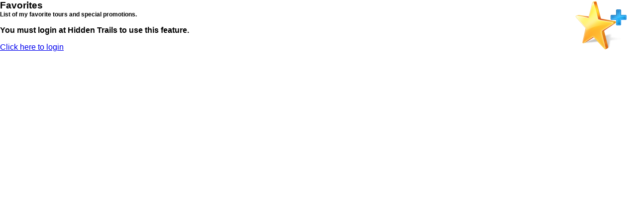

--- FILE ---
content_type: text/html; charset=utf-8
request_url: https://www.hiddentrails.com/UserControls/Favorites/FullScreen.aspx?id=IT-CROA02
body_size: 2424
content:


<!DOCTYPE html PUBLIC "-//W3C//DTD XHTML 1.0 Transitional//EN" "http://www.w3.org/TR/xhtml1/DTD/xhtml1-transitional.dtd">

<html xmlns="http://www.w3.org/1999/xhtml">
<head><title>
	Hidden Trails - Add To Favorites
</title>
    <style>
        .HoverMenuHot
        {
            background-color: #F0E68C;
        }
        .HoverMenuBox
        {
            border-color: #F0E68C;
            border-style: solid;
            border-width: 2px;
            background-color: Yellow;
            padding: 5px;
        }
        .UIFont
        {
            font-family: Segoe UI, Tahoma, Arial, Verdana;
        }
    </style>
</head>
<body style="margin: 0; padding: 0;">
    <form name="form1" method="post" action="FullScreen.aspx?id=IT-CROA02" id="form1">
<div>
<input type="hidden" name="ToolkitScriptManager1_HiddenField" id="ToolkitScriptManager1_HiddenField" value="" />
<input type="hidden" name="__EVENTTARGET" id="__EVENTTARGET" value="" />
<input type="hidden" name="__EVENTARGUMENT" id="__EVENTARGUMENT" value="" />
<input type="hidden" name="__VIEWSTATE" id="__VIEWSTATE" value="iU47E/SXMO/XYKswVM2zV2ExFHipVQTLnx5/oBhVN7q+4JHSnmiBSgI1Xo2FSRJ+4qigz+wOF5Yp0QBAStO961qAa0JVUZb0U5YOZOiMGuAHe+TcE2WpaCKrE802dMWgDMeQRpifERuMP2yh6yrqjt8rZo7chTFtsuNVXcvy/su6NytJI5n7ItxCoUZIG0BusH9cxW2s5nZ6n8A0/tChkIHmPw5+bezIEOuaKxP5Zo36qfik/1eI/8SFTXI1YV9RE2lLyDQbA7gFNbqUDhQHewruMvOEHJKr3a1r0Vmt29Kyo90Kwq6To442FwDy8UQqdmZA0jJ5nOOay0PE3SOEP2WaFEPcvD+RNSf4EhmI6K/y5IBXD4obfAvprybjgklbixdWTTTuRKJLM7m0azqZjANx+IJqVViN6K40mAWzpmflvDviXkqk3txk09+iB/+rl98EC/PjW+6knXrenFhpDaos54GkeZXwdRGqtONqEUm2rhj6C+8qbU0oJNB29XOpaolZkXfzfE3uvE4EIXrcMrw6f8QtSTcU7jrnrMu12PViL+Y9b7ikwCDk8FQD1nfB0vO3SW6Cvsen4I+FIMHcFtRU9aM=" />
</div>

<script type="text/javascript">
//<![CDATA[
var theForm = document.forms['form1'];
if (!theForm) {
    theForm = document.form1;
}
function __doPostBack(eventTarget, eventArgument) {
    if (!theForm.onsubmit || (theForm.onsubmit() != false)) {
        theForm.__EVENTTARGET.value = eventTarget;
        theForm.__EVENTARGUMENT.value = eventArgument;
        theForm.submit();
    }
}
//]]>
</script>


<script src="/WebResource.axd?d=VjwlIqi7esLpp02YYsQj5vb-ws10arl6pmfvuDlShTmJbrmWkcW18HyiP3-g-C-LuV80Q3XQAy-AV4njmeyBLCbw27o1&amp;t=638779810557153733" type="text/javascript"></script>


<script src="/ScriptResource.axd?d=dO_YAIjjZdSODlI2ZN5eDjqnUWAxjsfohMQoHPyMXMsvYFerclPxMoJcWQ0qmlCTtH5AUfR2W7E-_vDo6VoLHPHKgwiukpQb0pP1EYbdeVHb83TZ758naEyIt5csu_lQ4AgDpg2&amp;t=ffffffffe3663df5" type="text/javascript"></script>
<script src="/ScriptResource.axd?d=s8jOEo_RTSXaoY6qS4yQ3oBptjqEu78yNzFuSdiE5BOBkRdGdaldlHejZ6LkktvlBnZpY-yzvZ8Oj_HK4rNZnYeCRYbApPoA5XgtxZBbPcrf5T1wDLMI9U2pAScr7ceV76n8HA2&amp;t=ffffffffe3663df5" type="text/javascript"></script>
<div>

	<input type="hidden" name="__VIEWSTATEGENERATOR" id="__VIEWSTATEGENERATOR" value="C01777E9" />
	<input type="hidden" name="__VIEWSTATEENCRYPTED" id="__VIEWSTATEENCRYPTED" value="" />
</div>
        <script type="text/javascript">
//<![CDATA[
Sys.WebForms.PageRequestManager._initialize('ToolkitScriptManager1', document.getElementById('form1'));
Sys.WebForms.PageRequestManager.getInstance()._updateControls([], [], [], 90);
//]]>
</script>

        


        
        <span style="float: right;"><img src="favorites.png" alt="My Favorites" title="My Favorites" /></span>
        <h3 style="margin: 0; padding: 0" class="UIFont">Favorites <span style="font-size: 12px"><br />
            <span style="font-size: 12px; padding-top: 1px;">List of my favorite tours and special promotions.</span></h3>

    

        <p><strong class="UIFont">You must login at Hidden Trails to use this feature.</strong></p>
        <p><a id="HyperLinkLoginLight" class="UIFont" href="../../iframelogin.aspx?ReturnUrl=UserControls%2fFavorites%2fFullScreen.aspx%3fid%3dIT-CROA02">Click here to login</a></p>

    

<script type="text/javascript">
//<![CDATA[
(function() {var fn = function() {$get("ToolkitScriptManager1_HiddenField").value = '';Sys.Application.remove_init(fn);};Sys.Application.add_init(fn);})();Sys.Application.initialize();
//]]>
</script>
</form>
</body>
</html>
